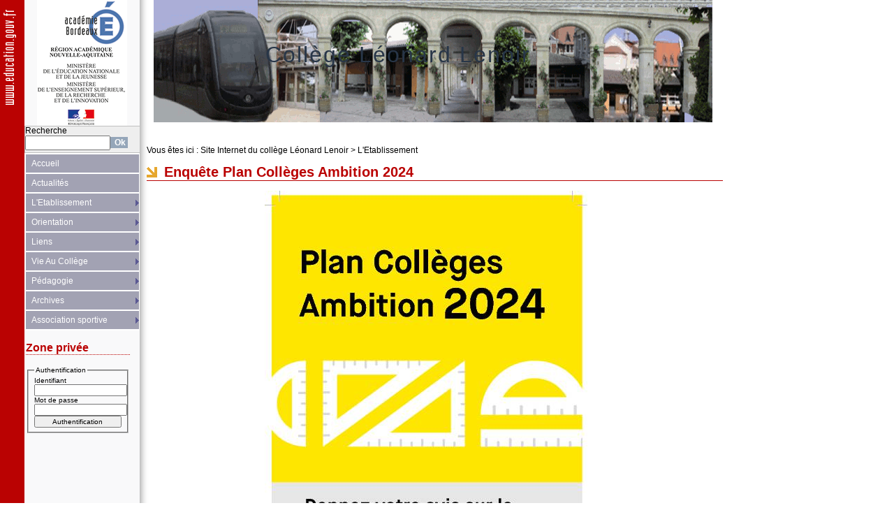

--- FILE ---
content_type: text/html; charset=iso-8859-1
request_url: https://webetab.ac-bordeaux.fr/college-leonard-lenoir/index.php?id=20925
body_size: 15001
content:
<!DOCTYPE html
     PUBLIC "-//W3C//DTD XHTML 1.0 Transitional//EN"
     "http://www.w3.org/TR/xhtml1/DTD/xhtml1-transitional.dtd">
<?xml version="1.0" encoding="iso-8859-1"?>
<html xml:lang="fr_FR" lang="fr_FR" xmlns="http://www.w3.org/1999/xhtml">
<head>

<meta http-equiv="Content-Type" content="text/html; charset=iso-8859-1" />
<!-- 
	This website is powered by TYPO3 - inspiring people to share!
	TYPO3 is a free open source Content Management Framework initially created by Kasper Skaarhoj and licensed under GNU/GPL.
	TYPO3 is copyright 1998-2013 of Kasper Skaarhoj. Extensions are copyright of their respective owners.
	Information and contribution at http://typo3.org/
-->

<base href="https://webetab.ac-bordeaux.fr/college-leonard-lenoir/" />


<meta name="generator" content="TYPO3 4.5 CMS" />

<link rel="stylesheet" type="text/css" href="typo3temp/stylesheet_6ec4a05462.css?1350894352" media="all" />
<link rel="stylesheet" type="text/css" href="fileadmin/commun/templates/css/commun.css?1397467670" media="screen" />
<link rel="stylesheet" type="text/css" href="fileadmin/0331618E/templates/css/style-courant.css?1604306376" media="screen" />
<link rel="stylesheet" type="text/css" href="fileadmin/0331618E/templates/css/menu-courant.css?1604306487" media="screen" />
<link rel="stylesheet" type="text/css" href="fileadmin/commun/templates/css/fce.css?1240235951" media="screen" />
<link rel="stylesheet" type="text/css" href="fileadmin/commun/templates/css/extensions.css?1240235951" media="screen" />
<link rel="stylesheet" type="text/css" href="fileadmin/commun/templates/css/print.css?1240235951" media="print" />
<link rel="stylesheet" type="text/css" href="fileadmin/commun/templates/css/webetab.css?1399972895" media="screen" />



<script src="fileadmin/commun/templates/javascript/menu.js?1240235951" type="text/javascript"></script>
<script type="text/javascript">
/*<![CDATA[*/
<!-- 
/*_scriptCode*/
var browserName=navigator.appName;var browserVer=parseInt(navigator.appVersion);var version="";var msie4=(browserName=="Microsoft Internet Explorer"&&browserVer>=4);if((browserName=="Netscape"&&browserVer>=3)||msie4||browserName=="Konqueror"||browserName=="Opera"){version="n3";}else{version="n2";}
function blurLink(theObject){if(msie4){theObject.blur();}}
function decryptCharcode(n,start,end,offset){n=n+offset;if(offset>0&&n>end){n=start+(n-end-1);}else if(offset<0&&n<start){n=end-(start-n-1);}
return String.fromCharCode(n);}
function decryptString(enc,offset){var dec="";var len=enc.length;for(var i=0;i<len;i++){var n=enc.charCodeAt(i);if(n>=0x2B&&n<=0x3A){dec+=decryptCharcode(n,0x2B,0x3A,offset);}else if(n>=0x40&&n<=0x5A){dec+=decryptCharcode(n,0x40,0x5A,offset);}else if(n>=0x61&&n<=0x7A){dec+=decryptCharcode(n,0x61,0x7A,offset);}else{dec+=enc.charAt(i);}}
return dec;}
function linkTo_UnCryptMailto(s){location.href=decryptString(s,3);}
// -->
/*]]>*/
</script>

<title>L'Etablissement</title>


</head>
<body>



<div id="global">

	<!-- Logo vertical education.gouv.fr -->
	<div id="logo_vertical"></div>

	<div id="entete">
		<!-- Logo-marianne -->
		<div id="logo"></div>

		<!-- nom etab -->
		<div id="id_etab">Collège Léonard Lenoir</div>

	</div><!-- #entete -->

	<!-- Colonne de gauche -->
	<div id="gauche">

		<div id="avant_recherche"></div>

		<div id="recherche">


	<!--

		BEGIN: Content of extension "macina_searchbox", plugin "tx_macinasearchbox_pi1"

	-->
	<div class="tx-macinasearchbox-pi1">
		
<form action="index.php?id=20902&amp;L=0" method="post" name="searchform" id="searchform" style="margin:0px; padding:0px; ">
  <table height="14" border="0" cellpadding="0" cellspacing="0">
    <tr>
      <td valign="top">Recherche</td>
      <td valign="middle" width="10">&nbsp;</td>
    </tr>
    <tr>
      <td align="left"><input name="tx_indexedsearch[sword]" type="text" style="height:18; width:130; font-size:11" /></td>
      <td><input name="tx_indexedsearch[submit_button]" type="submit" style="border:0;background:#95A6B9;color:#fff;font-weight:bold;width:25px;font-size:12px;font-family:arial;" value="Ok" />
        <input type="hidden" name="tx_indexedsearch[_sections]" value="0" />
        <input type="hidden" name="tx_indexedsearch[pointer]" value="0" />
        <input type="hidden" name="tx_indexedsearch[ext]" value="0" />
        <input type="hidden" name="tx_indexedsearch[lang]" value="0" />
      </td>
    </tr>
  </table>
</form>

	</div>
	
	<!-- END: Content of extension "macina_searchbox", plugin "tx_macinasearchbox_pi1" -->

	</div>

		<!-- Menu de navigation principal -->
		<div id="navigation"><ul id="qm0" class="qmmc"><li class=""><a href="index.php?id=20908">Accueil</a></li><li class=""><a href="index.php?id=24225">Actualités</a></li><li class="qmparent"><a href="index.php?id=20925">L'Etablissement</a><ul><li class=""><a href="index.php?id=20907">Présentation</a></li><li class=""><a href="index.php?id=20906">Localisation</a></li><li class=""><a href="index.php?id=24261">Le Personnel</a></li><li class="qmparent"><a href="index.php?id=20905">Historique</a><ul><li class=""><a href="index.php?id=20921">Galerie : dessins</a></li><li class=""><a href="index.php?id=20922">Galerie : photos</a></li></ul></li><li class=""><a href="index.php?id=20918">Qui était Léonard Lenoir</a></li><li class="qmparent"><a href="index.php?id=21004">Restauration</a><ul><li class=""><a href="index.php?id=21016">Intendance</a></li><li class=""><a href="index.php?id=21017">Menu</a></li></ul></li><li class=""><a href="index.php?id=27905">Bourses</a></li></ul></li><li class="qmparent"><a href="index.php?id=21006">Orientation</a><ul><li class=""><a href="index.php?id=25640">CIO Cenon</a></li><li class=""><a href="index.php?id=25649">Orientation Pour Tous</a></li><li class=""><a href="index.php?id=21011">Onisep</a></li><li class="qmparent"><a href="index.php?id=25641">Les lycées de la ZAP</a><ul><li class=""><a href="index.php?id=25642">Lycée François Mauriac</a></li><li class=""><a href="index.php?id=25647">Lycée Elie Faure</a></li><li class=""><a href="index.php?id=25648">Lycée Polyvalent les Iris</a></li><li class=""><a href="index.php?id=25643">Lycée Professionnel Trégey</a></li><li class=""><a href="index.php?id=25644">Lycée Professionnel Flora Tristan</a></li><li class=""><a href="index.php?id=25645">Lycée Professionnel LA MORLETTE</a></li><li class=""><a href="index.php?id=25646">Lycée Professionnel J.Brel</a></li></ul></li></ul></li><li class="qmparent"><a href="index.php?id=20926">Liens</a><ul><li class=""><a href="index.php?id=20923">Accès Téléservices</a></li><li class=""><a href="index.php?id=24243">Pronote : Guide Utilisateur</a></li><li class=""><a href="index.php?id=21148">ARGOS</a></li><li class=""><a href="index.php?id=20937">R.E.P. Bastide</a></li><li class=""><a href="index.php?id=25479">Jeux Vidéos et Pictogrammes</a></li><li class="qmparent"><a href="index.php?id=21007">ASSR</a><ul><li class=""><a href="index.php?id=21009">Exercices en ligne</a></li><li class=""><a href="index.php?id=21010">S'entraîner à l'ASSR</a></li></ul></li></ul></li><li class="qmparent"><a href="index.php?id=20927">Vie Au Collège</a><ul><li class=""><a href="index.php?id=20928">Inscription</a></li><li class=""><a href="index.php?id=20929">Vie scolaire</a></li><li class=""><a href="index.php?id=24216">Règlement Intérieur</a></li><li class=""><a href="index.php?id=21005">Foyer</a></li><li class="qmparent"><a href="index.php?id=24239">Clubs</a><ul><li class=""><a href="index.php?id=30450">Journal du collège</a></li></ul></li><li class="qmparent"><a href="index.php?id=20931">Nos Partenaires</a><ul><li class=""><a href="index.php?id=24241">Girondins de Bordeaux Bastide - Handball</a></li><li class=""><a href="index.php?id=24242">Centre Socio Culturel Queyries</a></li><li class=""><a href="index.php?id=lesconventions">Les conventions</a></li></ul></li><li class=""><a href="index.php?id=20934">C.E.S.C.E</a></li><li class="qmparent"><a href="index.php?id=24617">Voyages & Sorties</a><ul><li class=""><a href="index.php?id=26073">Angleterre 2018</a></li><li class=""><a href="index.php?id=24618">Paris 2017</a></li></ul></li><li class=""><a href="index.php?id=25368">Remise des Diplômes</a></li></ul></li><li class="qmparent"><a href="index.php?id=20938">Pédagogie</a><ul><li class="qmparent"><a href="index.php?id=20939">C.D.I</a><ul><li class=""><a href="index.php?id=20950">Nouveautés</a></li><li class=""><a href="index.php?id=20951">Expositions en cours</a></li><li class=""><a href="index.php?id=20952">La vie du C.D.I</a></li></ul></li><li class="qmparent"><a href="index.php?id=20940">Arts Plastiques</a><ul><li class=""><a href="index.php?id=28521">Les artistes de Lenoir!</a></li><li class=""><a href="index.php?id=28057">Projets Arts Plastiques</a></li><li class=""><a href="index.php?id=24270">Cycle 3</a></li><li class=""><a href="index.php?id=24286">Cycle 4</a></li></ul></li><li class="qmparent"><a href="index.php?id=24277">Education Musicale</a><ul><li class=""><a href="index.php?id=24278">Cycle 3</a></li><li class=""><a href="index.php?id=24287">Cycle 4</a></li><li class="qmparent"><a href="index.php?id=24412">Chorale</a><ul><li class=""><a href="index.php?id=24413">Paroles</a></li></ul></li></ul></li><li class="qmparent"><a href="index.php?id=24271">Lettres</a><ul><li class=""><a href="index.php?id=24272">Cycle 3</a></li><li class=""><a href="index.php?id=24288">Cycle 4</a></li></ul></li><li class="qmparent"><a href="index.php?id=24273">Histoire - Géographie</a><ul><li class=""><a href="index.php?id=24274">Cycle 3</a></li><li class=""><a href="index.php?id=24289">Cycle 4</a></li></ul></li><li class="qmparent"><a href="index.php?id=24275">Langues Vivantes</a><ul><li class=""><a href="index.php?id=24276">Cycle 3</a></li><li class=""><a href="index.php?id=24290">Cycle 4</a></li></ul></li><li class="qmparent"><a href="index.php?id=20946">Mathématiques</a><ul><li class="qmparent"><a href="index.php?id=20994">Cycle 3</a><ul><li class=""><a href="index.php?id=24256">6ème</a></li></ul></li><li class="qmparent"><a href="index.php?id=24237">Cycle 4</a><ul><li class=""><a href="index.php?id=24252">5ème</a></li><li class=""><a href="index.php?id=24253">4ème</a></li><li class=""><a href="index.php?id=24254">3ème</a></li></ul></li><li class=""><a href="index.php?id=24282">Ressources</a></li></ul></li><li class="qmparent"><a href="index.php?id=24279">Sciences & Technologie</a><ul><li class=""><a href="index.php?id=24280">Cycle 3</a></li><li class=""><a href="index.php?id=24291">Cycle 4</a></li></ul></li><li class="qmparent"><a href="index.php?id=20947">E.P.S</a><ul><li class=""><a href="index.php?id=24779">Présentation</a></li><li class=""><a href="index.php?id=24362">Programmation Annuelle</a></li><li class=""><a href="index.php?id=20956">Règlement E.P.S</a></li><li class=""><a href="index.php?id=25383">Evènements</a></li><li class=""><a href="index.php?id=24363">Course contre la Faim</a></li><li class=""><a href="index.php?id=20955">Cycle 3</a></li><li class=""><a href="index.php?id=24292">Cycle 4</a></li></ul></li><li class="qmparent"><a href="index.php?id=20943">UPE2A - Elèves Allophones</a><ul><li class=""><a href="index.php?id=20944">Sorties & Projets</a></li></ul></li><li class=""><a href="index.php?id=20945">Développement durable</a></li><li class=""><a href="index.php?id=20949">Assistance scolaire</a></li></ul></li><li class="qmparent"><a href="index.php?id=archives">Archives</a><ul><li class=""><a href="index.php?id=20936">Voyages et sorties</a></li><li class=""><a href="index.php?id=21003">Actualités</a></li><li class=""><a href="index.php?id=21014">Le Club journal</a></li><li class=""><a href="index.php?id=21015">Le Club BD</a></li><li class=""><a href="index.php?id=24364">Association Sportive</a></li><li class=""><a href="index.php?id=24285">ATELIER : Arts de la Scène</a></li></ul></li><li class="qmparent"><a href="index.php?id=20948">Association sportive</a><ul><li class=""><a href="index.php?id=20958">Calendrier des mercredis</a></li><li class=""><a href="index.php?id=20996">Activités</a></li><li class=""><a href="index.php?id=20959">Evènements</a></li><li class=""><a href="index.php?id=20960">Inscriptions</a></li><li class=""><a href="index.php?id=20961">Règlement de l'A.S</a></li></ul></li><li class="qmclear"> </li></ul><script type="text/javascript">qm_create(0,true,0,500,false,false,false,false,false);</script></div><!-- #navigation -->
		<script type="text/javascript">qm_create(0,true,0,500,false,false,false,false,false);</script>

		<div id="apres_navigation">


	<!--

		BEGIN: Content of extension "felogin", plugin "tx_felogin_pi1"

	-->
	<div class="tx-felogin-pi1">
		

<h3>Zone privée</h3>
<div></div>
<!-- ###LOGIN_FORM### -->
<form action="index.php?id=20925" target="_top" method="post" onsubmit="">
	<fieldset>
	<legend>Authentification</legend>
	<div>
		<label for="user">Identifiant</label>
		<input type="text" id="user" name="user" value="" />
	</div>
	<div>
		<label for="pass">Mot de passe</label>
		<input type="password" id="pass" name="pass" value="" />
	</div>
	
	
	
	<div>	
		<input type="submit" name="submit" value="Authentification" />
	</div>

	<div class="felogin-hidden">
		<input type="hidden" name="logintype" value="login" />
		<input type="hidden" name="pid" value="20899" />
		<input type="hidden" name="redirect_url" value="" />
		
	</div>
	</fieldset>
</form>



<!-- ###LOGIN_FORM### -->


	</div>
	
	<!-- END: Content of extension "felogin", plugin "tx_felogin_pi1" -->

	</div>
	</div>

	<!-- Zone de contenu principal -->
	<div id="zone_centrale">

		<!-- Fil d'ariane -->
		<div id="breadcrumbs"><div class="rootline">Vous êtes ici&nbsp;:&nbsp;<span><a href="index.php?id=20898" title="Site Internet du collège Léonard Lenoir">Site Internet du collège Léonard Lenoir</a>&nbsp;>&nbsp;</span><span><a href="index.php?id=20925" title="L'Etablissement">L'Etablissement</a></span></div></div>

		<div id="contenu"><!--TYPO3SEARCH_begin-->
	<!--  CONTENT ELEMENT, uid:110153/textpic [begin] -->
		<div id="c110153" class="csc-default">
		<!--  Header: [begin] -->
			<h1>Enquête Plan Collèges Ambition 2024</h1>
		<!--  Header: [end] -->
			
		<!--  Image block: [begin] -->
			<div class="csc-textpic csc-textpic-center csc-textpic-above"><div class="csc-textpic-imagewrap csc-textpic-single-image" style="width:462px;"><img src="typo3temp/pics/164a94195d.jpg" width="462" height="637" border="0" alt="" /></div><div class="csc-textpic-text"></div></div><div class="csc-textpic-clear"><!-- --></div>
		<!--  Image block: [end] -->
			</div>
	<!--  CONTENT ELEMENT, uid:110153/textpic [end] -->
		<!--TYPO3SEARCH_end--></div>

		<div id="pied"><a href="index.php?id=20900">Plan du site</a>&nbsp;|&nbsp;<a href="index.php?id=20901">Mentions légales</a>&nbsp;|&nbsp;<a href="index.php?id=20903">Contact</a></div>
	</div><!-- #zone_centrale -->


</div><!-- #global -->




</body>
</html>

--- FILE ---
content_type: text/css
request_url: https://webetab.ac-bordeaux.fr/college-leonard-lenoir/fileadmin/0331618E/templates/css/style-courant.css?1604306376
body_size: 1490
content:
@import url("../../../commun/templates/css/commun.css");
body {
    background:url(../images/bg_body_rouge.gif) repeat-y;
}

/* Pour le RTE */
.htmlarea-content-body {
    background:url();
}

.align-center{
text-align:center;
}
.align-left{
text-align:left;
}
.align-right{
text-align:right;
}
.justify {
text-align: justify;
}

#logo_vertical {
  background:url(../images/bandeau_gauche_educ_rouge.gif) no-repeat;
}

#logo {

}

#entete {
  width:100%;
  height:198px;
  background:url(../images/bandeau_haut_bleu_gris.gif) no-repeat;
}

#id_etab {
  color:#283648;
}

/*recherche */
#recherche {
  background:url(../images/bg_recherche_gris.gif) no-repeat;
  color:#000;
}

#recherche a {
  color:#000;
  font-weight:bold;
}

#breadcrumbs a{
  text-decoration:none;
  color:#000;
}

#pied {
  border-top:1px solid #C0C0C0;
}

/* Headers */
h1,h2,h3,h4,h5,h6 {
  color:#BA0202;
}
h1 {
  background:url(../images/fleche1.gif) no-repeat;
  background-position:0 4px;
  border-bottom:1px solid #BA0202;
}
h2 {
  background:url(../images/fleche2.gif) no-repeat;
  background-position:0 6px;
  border-bottom:1px solid #BA0202;
}
h3 {
  border-bottom:1px dotted #BA0202;
}
h4 {

}
h5 {

}
h6 {

}
/* Fin Headers */

/* Liens */
a:link {
  color:#BA0202;
  text-decoration:none;
}
a:visited {
  color:#BA0202;
  text-decoration:none;
}
a:hover {
  text-decoration:underline;
}
/* Fin liens */


--- FILE ---
content_type: text/css
request_url: https://webetab.ac-bordeaux.fr/college-leonard-lenoir/fileadmin/0331618E/templates/css/menu-courant.css?1604306487
body_size: 4565
content:
/* Ne pas modifier */
.qmmc .qmdivider{display:block;font-size:1px;border-width:0px;border-style:solid;position:relative;z-index:1;}.qmmc .qmdividery{float:left;width:0px;}.qmmc .qmtitle{display:block;cursor:default;white-space:nowrap;position:relative;z-index:1;}.qmclear {font-size:1px;height:0px;width:0px;clear:left;line-height:0px;display:block;float:none !important;}.qmmc {position:relative;zoom:1;z-index:10;}.qmmc a, .qmmc li {float:left;display:block;white-space:nowrap;position:relative;z-index:1;}.qmmc div a, .qmmc ul a, .qmmc ul li {float:none;}.qmsh div a {float:left;}.qmmc div{visibility:hidden;position:absolute;}.qmmc .qmcbox{cursor:default;display:inline-block;position:relative;z-index:1;}.qmmc .qmcbox a{display:inline;}.qmmc .qmcbox div{float:none;position:static;visibility:inherit;left:auto;}.qmmc li {z-index:auto;}.qmmc ul {left:-10000px;position:absolute;z-index:10;}.qmmc, .qmmc ul {list-style:none;padding:0px;margin:0px;}.qmmc li a {float:none;}.qmmc li:hover>ul{left:auto;}#qm0 li, #qm0 a {float:none;}#qm0 li:hover>ul{top:0px;left:100%;}


/* Styles */


  /* Niv 0 */

  /*"""""""" (MAIN) Container""""""""*/  
  #qm0  
  {  
    width:163px;
    background-color:transparent;
    border-width:1px;
    border-style:solid;
    border-color:#FFFFFF;
  }


  /*"""""""" (MAIN) Items""""""""*/  
  #qm0 a  
  {  
    padding:6px 40px 6px 8px;
    margin:0px -1px 0px 0px;
    background-color:#A2A2B3;
    color:#FFFFFF;
    font-family:Arial;
    font-size:12px;
    text-decoration:none;
    text-align:left;
    border-width:1px;
    border-style:solid;
    border-color:#FFFFFF;
  }


  /*"""""""" (MAIN) Hover State""""""""*/  
  #qm0 a:hover  
  {  
    background-color:#CBCBD3;
    color:#000;
  }


  /*"""""""" (MAIN) Hover State - (duplicated for pure CSS)""""""""*/  
  #qm0 li:hover>a  
  {  
    background-color:#CBCBD3;
    color:#000;
  }


  /*"""""""" (MAIN) Parent Items""""""""*/  
  #qm0 .qmparent  
  {  
    background-color:#D8BAE4;
    background:url('../images/puce.png') no-repeat #A2A2B3;
    background-position:center right;
  }


  /*"""""""" (MAIN) Active State""""""""*/  
  body #qm0 .qmactive, body #qm0 .qmactive:hover  
  {  
    background-color:#CBCBD3;
    text-decoration:none;
    color:#000;
  }


  /*"""""""" (SUB) Container""""""""*/  
  #qm0 div, #qm0 ul  
  {  
    padding:0px;
    margin:-1px 0px 0px 0px;
    background-color:#ECF1E9;
    border-width:1px;
    border-style:solid;
    border-color:#FFFFFF;
  }


  /*"""""""" (SUB) Items""""""""*/  
  #qm0 div a, #qm0 ul a  
  {  
    padding:6px 40px 6px 8px;
    color:#FFFFFF;
    border-width:1px;
    border-style:solid;
    border-color:#FFFFFF;
  }


  /*"""""""" (SUB) Parent Items""""""""*/  
  #qm0 div .qmparent, #qm0 ul .qmparent  
  {  
    background-color:#D8BAE4;
    background:url('../images/puce.png') no-repeat #A2A2B3;
    background-position:center right;
  }


  /*"""""""" (SUB) Active State""""""""*/  
  body #qm0 div .qmactive, body #qm0 div .qmactive:hover  
  {  
    color:#fff;
    background:url('../images/puce.png') no-repeat #CBCBD3;
    background-position:center right;
    color:#000;
  }


  /*"""""""" Individual Titles""""""""*/  
  #qm0 .qmtitle  
  {  
    cursor:default;
    padding:3px 0px 3px 4px;
    color:#444444;
    font-family:arial;
    font-size:11px;
    font-weight:bold;
  }


  /*"""""""" Individual Horizontal Dividers""""""""*/  
  #qm0 .qmdividerx  
  {  
    border-top-width:1px;
    margin:4px 0px 4px 0px;
    border-color:#BFBFBF;
  }


  /*"""""""" Individual Vertical Dividers""""""""*/  
  #qm0 .qmdividery  
  {  
    border-left-width:1px;
    height:15px;
    margin:4px 2px 0px 2px;
    border-color:#BFBFBF;
  }


  /*"""""""" Custom Rule""""""""*/  
  ul#qm0 ul li:hover > a.qmparent  
  {  
    /*background-image:url(qmimages/cssalt1_arrow_right_hover.gif);*/
  }


  /*"""""""" Custom Rule""""""""*/  
  ul#qm0 ul .qmparent  
  {  
    /*background-image:url(qmimages/cssalt1_arrow_right.gif);*/
  }


  /*"""""""" Custom Rule""""""""*/  
  ul#qm0 li:hover > a.qmparent  
  {  
    /*background-image:url(qmimages/cssalt1_arrow_down_hover.gif);*/
    text-decoration:underline;
  }


  /*"""""""" Custom Rule""""""""*/  
  ul#qm0 .qmparent  
  {  
    /*background-image:url(qmimages/cssalt1_arrow_down.gif);*/
    background-repeat:no-repeat;
    background-position:97% 50%;
  }

--- FILE ---
content_type: text/css
request_url: https://webetab.ac-bordeaux.fr/college-leonard-lenoir/fileadmin/commun/templates/css/fce.css?1240235951
body_size: 521
content:
/* ==============================================
   fce.css : styles des FCE
   ============================================== */
.clear {
	clear:both;
}

/* 2cols egales */
.conteneur_2_colonnes {
	width:100%;
}
.col_gauche {
	float:left;
	width:48%;
}
.col_droite {
	float:right;
	width: 48%;
}

/* Image/Texte */
.fce_image_texte{background-color:transparent;}
.fce_image_texte p{line-height:20px;margin:0;padding:0;}
.fce_image_texte img{float:left;margin-right:5px;}
.fce_image_texte_texte{}

--- FILE ---
content_type: text/css
request_url: https://webetab.ac-bordeaux.fr/college-leonard-lenoir/fileadmin/commun/templates/css/webetab.css?1399972895
body_size: 2559
content:
body {
        margin:0 !important;
        padding:0 !important;
        font-family:arial,verdana,sans-serif !important;
        font-size:12px !important;
        /*background: url() !important;*/
}

#global {
        width:980px !important;
}

#logo_vertical {
        position:absolute !important;
        top:0px !important;
        left:0px !important;
        width:29px !important;
        height:161px !important;
}

#logo {
  position:absolute !important;
  top:0px !important;
  left:35px !important;
  width:165px !important;
  height:180px !important;
  background:url(../../../commun/templates/images/logo-ac-bx-rouge_fd-gris.png) no-repeat !important;
  background-repeat: no-repeat !important;
  background-position: center center !important;
}

#entete {
        width:100% !important;
        height:198px !important;
        margin:0px 0px 10px 220px !important;
}

#id_etab {
        position:absolute !important;
        top:0px !important;
        left:360px !important;
        font-size:32px !important;
        letter-spacing:2px !important;
        padding:60px 0px 0px 20px !important;
}

#gauche {
        position:absolute !important;
        left:35px !important;
        top:180px !important;
        width:165px !important;
}

/* avant recherche */
#avant_recherche {

}

/*recherche */
#recherche {
        color:#000 !important;
        padding:0px 0px 0px 1px !important;
        height:39px !important;
        margin:0px 0px 0px 0px !important;
}
/* pas !important car cela ecraserait une largeur en dur dans le HTML (bouton Ok) */
#recherche input {
        width: 114px;
}
#recherche a {
        color:#000 !important;
        font-weight:bold !important;
        margin-left:3px !important;
}

/* Menu de navigation */
#navigation {
        width:165px !important;
}

#zone_centrale{
        margin:0px 0px 0px 210px !important;
        width:800px !important;
}

#contenu {

}

#breadcrumbs {

}
#breadcrumbs a{
        text-decoration:none !important;
        color:#000 !important;
}

#pied {
        border-top:1px solid #C0C0C0 !important;
        text-align:center !important;
        width:500px !important;
        margin:20px 0px 0px 200px !important;
}

form {
        margin:0 !important;
}
div.clear {
        clear:both !important;
}

img {
  max-width: 100% !important;
  height: auto !important;
}

/*
 * Styles Typo3
 */
.align-center{
text-align:center !important;
}
.align-left{
text-align:left !important;
}
.align-right{
text-align:right !important;
}
.justify {
text-align: justify !important;
}



--- FILE ---
content_type: text/css
request_url: https://webetab.ac-bordeaux.fr/college-leonard-lenoir/fileadmin/commun/templates/css/commun.css
body_size: 1160
content:
/* Feuille de style commune aux differents styles
   Definition de la structure de la page
   Attention en modifiant ce fichier !!!
   Modifier eventuellement le bas de ce fichier, pour les definitions de styles
   qui ne concernent pas la structure
*/

/* Headers */
h1,h2,h3,h4,h5,h6 {
	color:#BA0202;
}
h1 {
	background:url(../images/fleche1.gif) no-repeat;
	background-position:0 4px;
	font-size:20px;
	padding:0px 0px 0px 25px;
	width:100%;
}
h2 {
	padding:0px 0px 0px 20px;
	background-position:0 6px;
	font-size:18px;
	width:100%;
}
h3 {
	font-size:16px;
	width:100%;
}
h4 {
	font-size:14px;
}
h5 {
	font-size:12px;
}
h6 {
	font-weight:normal;
	font-size:12px;
}
/* Fin Headers */

/* Liens */
a:link {
	color:#BA0202;
	text-decoration:none;
}
a:visited {
	color:#BA0202;
}
a:hover {
	text-decoration:underline;
}
/* liens sur image */
a img{border:0px;}

/* Fin liens */

/* Listes non ordonnees */
#zone_centrale ul {
	margin:0px;
}
#zone_centrale ul li{
	line-height:20px;
}

/* Listes ordonnees */
#zone_centrale ol {
	margin:0px;
}
#zone_centrale ol li{
	line-height:20px;
}



--- FILE ---
content_type: text/css
request_url: https://webetab.ac-bordeaux.fr/college-leonard-lenoir/fileadmin/commun/templates/css/print.css?1240235951
body_size: 13
content:
/* A FAIRE */